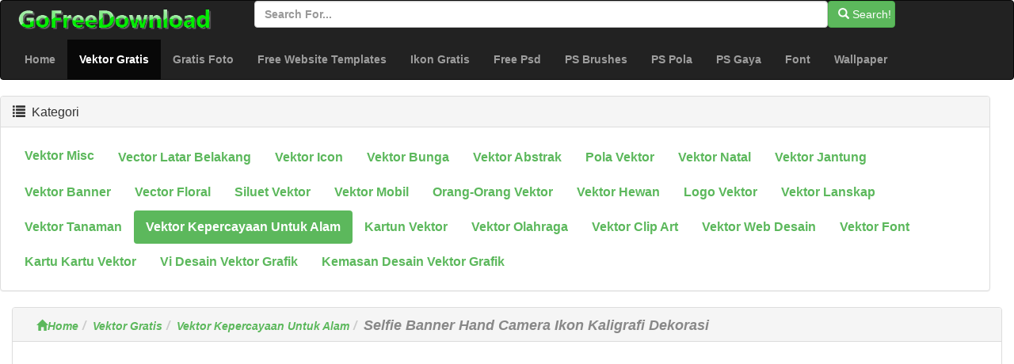

--- FILE ---
content_type: text/html; charset=utf-8
request_url: http://id.gofreedownload.net/free-vector/vector-trust-to-nature/selfie-banner-hand-camera-icons-calligraphy-decor-333569/
body_size: 6235
content:
<!DOCTYPE html><html  lang="id"><head><meta charset="utf-8"><meta http-equiv="X-UA-Compatible" content="IE=edge"><meta name="viewport" content="width=device-width, initial-scale=1"><link href="/Public/bootstrap/css/bootstrap.min.css" rel="stylesheet"><script src="/Public/bootstrap/js/jquery.min.js" type="3ae6e292403b67f9500ebe4e-text/javascript"></script><script src="/Public/bootstrap/js/bootstrap.min.js" type="3ae6e292403b67f9500ebe4e-text/javascript"></script><!--[if lt IE 9]><script src=" /Public/bootstrap/js/l5shiv.min.js"></script><script src="/Public/bootstrap/js/respond.min.js"></script><![endif]--><title>Selfie Banner Hand Camera Ikon Kaligrafi Dekorasi-vektor Kepercayaan Untuk Alam-vektor Gratis Download Gratis</title><meta name="msvalidate.01" content="1BE445F2D6972AAB418EB66691C1C5A7" /><meta name="generator" content="gofreedownload.net CMS" /><meta name="Keywords" content="Grafis Vektor Gratis Download, Vektor Grafis, Psd Grafis, Photoshop Kuas, Font Gratis Download, Template Website GratisVektor; Spanduk; Dekorasi; Ilustrasi; Desain; Seni; Dekoratif; Grafik;Poster; Ikon; Elemen; Teks; Kata; Kaligrafi; Kaligrafi; Kartun;Tangan; Fotografi; Snapshot; Kamera; Perangkat; Lensa; Pemotretan; Fotografer;"/><meta name="description" content="Vektor; Spanduk; Dekorasi; Ilustrasi; Desain; Seni; Dekoratif; Grafik;Poster; Ikon; Elemen; Teks; Kata; Kaligrafi; Kaligrafi; Kartun;Tangan; Fotografi; Snapshot; Kamera; Perangkat; Lensa; Pemotretan; Fotografer;"/><meta name="Copyright" content="Copyright (c) 2009 GoFreeDownload.net" /><link rel="stylesheet" href="/Public/bootstrap/css/public.css?4-7"><link rel="icon" type="image/png" href="/Public/Images/Home/logo_32_32.png"  /><script type="3ae6e292403b67f9500ebe4e-text/javascript">            (function (i, s, o, g, r, a, m) {
                i['GoogleAnalyticsObject'] = r;
                i[r] = i[r] || function () {
                    (i[r].q = i[r].q || []).push(arguments)
                }, i[r].l = 1 * new Date();
                a = s.createElement(o),
                        m = s.getElementsByTagName(o)[0];
                a.async = 1;
                a.src = g;
                m.parentNode.insertBefore(a, m)
            })(window, document, 'script', '//www.google-analytics.com/analytics.js', 'ga');

            ga('create', 'UA-51519354-1', 'gofreedownload.net');
            ga('send', 'pageview');

        </script><script type="3ae6e292403b67f9500ebe4e-text/javascript">            var direct_link = "";
            var real_page = 1;
            var demo = "http://id.gofreedownload.net/";
        </script></head><body><nav class="navbar  center-block navbar-inverse "><div class="logo-search"><div class="col-md-3"><a href="http://gofreedownload.net"><img src="/Public/logo.png" class="log_img"/></a></div><div class="col-md-8  "><form  class="form-horizontal"    action="http://id.gofreedownload.net/index.php?m=Search   "><div class="form-group form-inline"><input  type="text" name="m" value="Search" style="display:none"><input type="text" id="search_input" name="search_words" class="form-control" placeholder="Search for..."  ><button   class="btn btn-success " id="search_btn"   type="submit"><span class="glyphicon glyphicon-search" role="icon"></span> Search! </button></div></form></div></div><div class="navbar-header"><button type="button" class="navbar-toggle collapsed" data-toggle="collapse" data-target="#bs-example-navbar-collapse-1"><span class="sr-only">Toggle navigation</span><span class="icon-bar"></span><span class="icon-bar"></span><span class="icon-bar"></span></button></div><div class="collapse navbar-collapse  " id="bs-example-navbar-collapse-1"><ul class="nav navbar-nav bg-succes  "><li><a href="http://id.gofreedownload.net/" title="Home">Home</a></li><li class="active"><a href="http://id.gofreedownload.net/free-vector/" title="vektor gratis">Vektor Gratis<span class="sr-only">(current)</span></a></li><li><a href="http://id.gofreedownload.net/free-photos/" title="gratis foto">Gratis Foto</a></li><li><a href="http://id.gofreedownload.net/free-website-templates/" title="Free website templates">Free Website Templates</a></li><li><a href="http://id.gofreedownload.net/free-icon/" title="ikon gratis">Ikon Gratis</a></li><li><a href="http://id.gofreedownload.net/free-psd/" title="Free psd">Free Psd</a></li><li><a href="http://id.gofreedownload.net/photoshop-brushes/" title="Photoshop brushes">PS Brushes</a></li><li><a href="http://id.gofreedownload.net/photoshop-patterns/" title="Photoshop pola">PS Pola</a></li><li><a href="http://id.gofreedownload.net/photoshop-styles/" title="Photoshop gaya">PS Gaya</a></li><li><a href="http://id.gofreedownload.net/font/" title="font">Font</a></li><li><a href="http://id.gofreedownload.net/wallpapers/" title="Wallpaper">Wallpaper</a></li></ul></div></nav><div class="container-fluid main"><div class="row main-content"><div class="right-content row    col-md-12"><div class="panel panel-default"><div class="panel-heading"><h3 class="panel-title "><span class="glyphicon glyphicon-list" role="icon" ></span> &nbsp;Kategori</h3></div><div class="panel-body"><ul class="nav nav-pills bg-succes  nav-stacked  right_item"><li role="presentation"  style="float:left;"><a href="http://id.gofreedownload.net/free-vector/vector-misc/" title="vektor misc" >vektor misc</a></li><li role="presentation"  style="float:left;"><a href="http://id.gofreedownload.net/free-vector/vector-background/" title="Vector latar belakang" >Vector latar belakang</a></li><li role="presentation"  style="float:left;"><a href="http://id.gofreedownload.net/free-vector/vector-icon/" title="vektor icon" >vektor icon</a></li><li role="presentation"  style="float:left;"><a href="http://id.gofreedownload.net/free-vector/vector-flower/" title="vektor bunga" >vektor bunga</a></li><li role="presentation"  style="float:left;"><a href="http://id.gofreedownload.net/free-vector/vector-abstract/" title="Vektor Abstrak" >Vektor Abstrak</a></li><li role="presentation"  style="float:left;"><a href="http://id.gofreedownload.net/free-vector/vector-pattern/" title="pola vektor" >pola vektor</a></li><li role="presentation"  style="float:left;"><a href="http://id.gofreedownload.net/free-vector/vector-christmas/" title="vektor Natal" >vektor Natal</a></li><li role="presentation"  style="float:left;"><a href="http://id.gofreedownload.net/free-vector/vector-heart/" title="vektor jantung" >vektor jantung</a></li><li role="presentation"  style="float:left;"><a href="http://id.gofreedownload.net/free-vector/vector-banner/" title="vektor banner" >vektor banner</a></li><li role="presentation"  style="float:left;"><a href="http://id.gofreedownload.net/free-vector/vector-floral/" title="Vector floral" >Vector floral</a></li><li role="presentation"  style="float:left;"><a href="http://id.gofreedownload.net/free-vector/vector-silhouettes/" title="siluet vektor" >siluet vektor</a></li><li role="presentation"  style="float:left;"><a href="http://id.gofreedownload.net/free-vector/vector-car/" title="vektor mobil" >vektor mobil</a></li><li role="presentation"  style="float:left;"><a href="http://id.gofreedownload.net/free-vector/vector-people/" title="orang-orang vektor" >orang-orang vektor</a></li><li role="presentation"  style="float:left;"><a href="http://id.gofreedownload.net/free-vector/vector-animal/" title="vektor hewan" >vektor hewan</a></li><li role="presentation"  style="float:left;"><a href="http://id.gofreedownload.net/free-vector/vector-logo/" title="logo vektor" >logo vektor</a></li><li role="presentation"  style="float:left;"><a href="http://id.gofreedownload.net/free-vector/vector-landscape/" title="vektor lanskap" >vektor lanskap</a></li><li role="presentation"  style="float:left;"><a href="http://id.gofreedownload.net/free-vector/vector-plant/" title="vektor tanaman" >vektor tanaman</a></li><li role="presentation" class="active" style="float:left;"><a href="http://id.gofreedownload.net/free-vector/vector-trust-to-nature/" title="vektor kepercayaan untuk alam">vektor kepercayaan untuk alam</a></li><li role="presentation"  style="float:left;"><a href="http://id.gofreedownload.net/free-vector/vector-cartoon/" title="kartun vektor" >kartun vektor</a></li><li role="presentation"  style="float:left;"><a href="http://id.gofreedownload.net/free-vector/vector-sport/" title="vektor olahraga" >vektor olahraga</a></li><li role="presentation"  style="float:left;"><a href="http://id.gofreedownload.net/free-vector/vector-clip-art/" title="vektor clip art" >vektor clip art</a></li><li role="presentation"  style="float:left;"><a href="http://id.gofreedownload.net/free-vector/vector-web-design/" title="vektor web desain" >vektor web desain</a></li><li role="presentation"  style="float:left;"><a href="http://id.gofreedownload.net/free-vector/vector-fonts/" title="vektor font" >vektor font</a></li><li role="presentation"  style="float:left;"><a href="http://id.gofreedownload.net/free-vector/card-card-vector/" title="kartu kartu vektor" >kartu kartu vektor</a></li><li role="presentation"  style="float:left;"><a href="http://id.gofreedownload.net/free-vector/vi-design-vector-graph/" title="vi desain vektor grafik" >vi desain vektor grafik</a></li><li role="presentation"  style="float:left;"><a href="http://id.gofreedownload.net/free-vector/packaging-design-vector-graph/" title="kemasan desain vektor grafik" >kemasan desain vektor grafik</a></li></ul></div></div></div><div class="left_content col-md-12"><div class="panel panel-default"><div class="panel-heading  left_panel_heading"><ol class="breadcrumb"  ><li><a href="http://id.gofreedownload.net/" title="Home"><span class="glyphicon glyphicon-home"></span>Home</a></li><li><a href="http://id.gofreedownload.net/free-vector/" title="Vektor Gratis">Vektor Gratis</a></li><li><a href="http://id.gofreedownload.net/free-vector/vector-trust-to-nature/" title="Vektor Kepercayaan Untuk Alam">Vektor Kepercayaan Untuk Alam</a></li><li><Strong  class="title_style" >Selfie Banner Hand Camera Ikon Kaligrafi Dekorasi</Strong></li></ol></div><div class="panel-body download_container"><center><script async src="//pagead2.googlesyndication.com/pagead/js/adsbygoogle.js" type="3ae6e292403b67f9500ebe4e-text/javascript"></script><!-- newdownload1 --><ins class="adsbygoogle"
                                 style="display:block"
                                 data-ad-client="ca-pub-4930143867700454"
                                 data-ad-slot="1856811654"
                                 data-ad-format="auto"
                                 data-full-width-responsive="true"></ins><script type="3ae6e292403b67f9500ebe4e-text/javascript">                                (adsbygoogle = window.adsbygoogle || []).push({});
                            </script></center><br/><br/><div class="col-md-4  col-md-offset-4 "><img  style="width:100%" class="img-responsive img-rounded " src="http://images.gofreedownload.net/3/selfie-banner-hand-camera-icons-calligraphy-decor-287138.jpg" alt="selfie banner hand camera ikon kaligrafi dekorasi" title="selfie banner hand camera ikon kaligrafi dekorasi"  /></div><div class="clearfix"></div><div class="list-ad-1 "><div class="list_ad_container1" id="top_find"><center><script src="/Public/Js/no1/download_728_2.js" type="3ae6e292403b67f9500ebe4e-text/javascript"></script></center></div></div><!-- 	        --><div class="clearfix"></div><table class="table  table-bordered table-responsive  " id="mytable"><tr><td class="success td_left">KATA KUNCI:</td><td class="td_right"><span style="color:#169BA9"><strong>Vektor</strong>&nbsp;&nbsp;</span><span style="color:#700746"><strong> Spanduk</strong>&nbsp;&nbsp;</span><span style="color:#022F50"><strong> Dekorasi</strong>&nbsp;&nbsp;</span><span style="color:#AC7EA9"><strong> Ilustrasi</strong>&nbsp;&nbsp;</span><span style="color:#C73A93"><strong> Desain</strong>&nbsp;&nbsp;</span><span style="color:#0D6246"><strong> Seni</strong>&nbsp;&nbsp;</span><span style="color:#6A508C"><strong> Dekoratif</strong>&nbsp;&nbsp;</span><span style="color:#A2346C"><strong> Grafik</strong>&nbsp;&nbsp;</span><span style="color:#2A9E7D"><strong>Poster</strong>&nbsp;&nbsp;</span><span style="color:#7B9BBB"><strong> Ikon</strong>&nbsp;&nbsp;</span><span style="color:#DEB270"><strong> Elemen</strong>&nbsp;&nbsp;</span><span style="color:#A03B78"><strong> Teks</strong>&nbsp;&nbsp;</span><span style="color:#E63DA7"><strong> Kata</strong>&nbsp;&nbsp;</span><span style="color:#50033E"><strong> Kaligrafi</strong>&nbsp;&nbsp;</span><span style="color:#12CA79"><strong> Kaligrafi</strong>&nbsp;&nbsp;</span><span style="color:#A6D8DC"><strong> Kartun</strong>&nbsp;&nbsp;</span><span style="color:#055B45"><strong>Tangan</strong>&nbsp;&nbsp;</span><span style="color:#911779"><strong> Fotografi</strong>&nbsp;&nbsp;</span><span style="color:#174130"><strong> Snapshot</strong>&nbsp;&nbsp;</span><span style="color:#94BCCC"><strong> Kamera</strong>&nbsp;&nbsp;</span><span style="color:#69B397"><strong> Perangkat</strong>&nbsp;&nbsp;</span><span style="color:#DA6CD3"><strong> Lensa</strong>&nbsp;&nbsp;</span><span style="color:#6B6C29"><strong> Pemotretan</strong>&nbsp;&nbsp;</span><span style="color:#2CBC2D"><strong> Fotografer</strong>&nbsp;&nbsp;</span></td></tr><tr><td class=" success td_left">Membantu kita untuk menambahkan kata kunci:</td><td class="td_right"><input class="kw_input" type="text"/><input class="kw_input" type="text"/><input class="kw_input" type="text"/></td></tr><tr><td  class="success td_left" >File Format:</td><td  class="td_right"  >Adobe Illustrator ai ( .ai ) format, Encapsulated PostScript eps ( .eps ) format</td></tr><tr><td  class="success td_left" >Ukuran file:</td><td  class="td_right" >4.51MB</td></tr><tr><td  class="success td_left" >Referensi link ke sumber daya (yang Web situs Captch sumber daya ini)</td><td  class="td_right" ><if condition = "$autho_info.is_rel eq 1 "><a target="_blank" rel="nofollow"  href="http://buysellgraphic.com" class="nnds" ><span style="color:#343434;" >BSGStudio </span></a></td></tr><tr><td  class="success td_left" > License:</td><td  class="td_right" >Free for commercial with attribution. Please give a backlink to free4designer.net  With out attribution just buy an commercial licence.  Redistribute is forbidden. Please check author page for more information.</td></tr><tr><td  class="success td_left" >Berbagi dengan teman-teman (jika Anda merasa ini situs berguna, silakan klik tombol sosial kiri untuk berbagi dengan teman Anda terima kasih!):</td><td  class="td_right share_container"  ><span  > For more people use free resources,<br/>please share this page ,use below button</span><br/><div class="sharebox" ><script type="3ae6e292403b67f9500ebe4e-text/javascript">var addthis_config = {"data_track_addressbar": true};</script><script type="3ae6e292403b67f9500ebe4e-text/javascript" src="//s7.addthis.com/js/300/addthis_widget.js#pubid=ra-526798306ed75c8a"></script><div class="addthis_toolbox addthis_default_style addthis_32x32_style"><a class="addthis_button_preferred_1"></a><a class="addthis_button_preferred_2"></a><a class="addthis_button_preferred_3"></a><a class="addthis_button_preferred_4"></a><a class="addthis_button_compact"></a><a class="addthis_counter addthis_bubble_style"></a></div></div></td></tr><tr><td  class="success td_left colspansytle"   >Voting untuk desain ini bekerja:</td><td  class="td_right" ><div id="star"  ></div><span  id='precision-hint' >3</span><div id="star_info"  score="3"  target_s="333569" ><span id="vote_number" name="4527" real="0">1509</span>                                people votes
                            </div></td></tr></table><div class="list-ad-1 "><div class="list_ad_container1" id="top_find"><center><script src="/Public/Js/no1/down_728_90_3.js" type="3ae6e292403b67f9500ebe4e-text/javascript"></script></center></div></div><div class="col-md-12"  ><center><div class="download_container_box"  ><a class="btn   dbtn" href="http://id.gofreedownload.net/index.php?m=FileTrans&a=turn_it&lang=id&ad=1&key=6287138" id="downloadlink1"  target="_blank"  rel="nofollow noindex" ><span class="glyphicon glyphicon-save"></span>Link Download gratis  No.1 </a><a class="btn   dbtn"  href="http://id.gofreedownload.net/index.php?m=FileTrans&a=turn_it&lang=id&ad=0&key=6287138" id="downloadlink2"  target="_blank" rel="nofollow noindex" ><span class="glyphicon glyphicon-save"></span>Link Download gratis  No.2</a></div></center></div><div class="list-ad-1 "><div class="list_ad_container1" id="top_find33"><center><script src="/Public/Js/no1/down_728_90_3.js" type="3ae6e292403b67f9500ebe4e-text/javascript"></script></center></div></div><table  class=" table table-bordered  hidden-sm hidden-xs " id="mytable3"><tr><td class="td_left success"> Jika Anda tidak dapat mengunduh, Harap beritahu kami (kami menyediakan setidaknya dua link untuk Download, jika Anda menemukan Link apapun tidak dapat men-Download, Anda dapat mencoba link lainnya, atau klik pada sisi kiri Link untuk memberitahu kami, terima kasih!):</td><td class="td_right" id="cnn_td" ><span class="tip_1"> Click Me! When You Can Not Open Download Link. </span></tr></table></div></div><div class=" panel  panel-default"><div class="panel-heading "><h4><span class="glyphicon glyphicon-thumbs-up " aria-hidden="true" >&nbsp;</span>Sumber daya serupa</h4></div><div class="panel-body "><div class=" lef-container row "><div class="col-md-2 col-sm-4 col-xs-6 cell "><a href="http://id.gofreedownload.net/free-vector/vector-icon/selfie-banner-camera-icon-texts-decoration-263471/" title="Selfie Banner Kamera Ikon Teks Dekorasi" target="_blank"><img  class="img-responsive img-rounded center-block list_img" src="http://images.gofreedownload.net/3/thumps_middle/selfie-banner-camera-icon-texts-decoration-243553.jpg"  title="Selfie Banner Kamera Ikon Teks Dekorasi" alt="Selfie Banner Kamera Ikon Teks Dekorasi"/><span class="text-success text-center" >Selfie Banner Kamera Ikon Teks Dekorasi</span></a></div><div class="col-md-2 col-sm-4 col-xs-6 cell "><a href="http://id.gofreedownload.net/free-vector/vector-banner/selfie-banner-templates-isolation-calligraphic-text-decor-263838/" title="Selfie Banner Template Isolasi Teks Kaligrafi Dekorasi" target="_blank"><img  class="img-responsive img-rounded center-block list_img" src="http://images.gofreedownload.net/3/thumps_middle/selfie-banner-templates-isolation-calligraphic-text-decor-243678.jpg"  title="Selfie Banner Template Isolasi Teks Kaligrafi Dekorasi" alt="Selfie Banner Template Isolasi Teks Kaligrafi Dekorasi"/><span class="text-success text-center" >Selfie Banner Template Isolasi Teks Kaligrafi Dekorasi</span></a></div><div class="col-md-2 col-sm-4 col-xs-6 cell "><a href="http://id.gofreedownload.net/free-vector/vector-cartoon/family-selfie-drawing-camera-screen-cute-cartoon-design-263834/" title="Keluarga Selfie Menggambar Desain Lucu Kartun Kamera Layar" target="_blank"><img  class="img-responsive img-rounded center-block list_img" src="http://images.gofreedownload.net/3/thumps_middle/family-selfie-drawing-camera-screen-cute-cartoon-design-243682.jpg"  title="Keluarga Selfie Menggambar Desain Lucu Kartun Kamera Layar" alt="Keluarga Selfie Menggambar Desain Lucu Kartun Kamera Layar"/><span class="text-success text-center" >Keluarga Selfie Menggambar Desain Lucu Kartun Kamera Layar</span></a></div><div class="col-md-2 col-sm-4 col-xs-6 cell "><a href="http://id.gofreedownload.net/free-vector/vector-icon/selfie-banner-joyful-youth-icons-cartoon-design-263296/" title="Selfie Banner Menyenangkan Pemuda Ikon Kartun Desain" target="_blank"><img  class="img-responsive img-rounded center-block list_img" src="http://images.gofreedownload.net/3/thumps_middle/selfie-banner-joyful-youth-icons-cartoon-design-243478.jpg"  title="Selfie Banner Menyenangkan Pemuda Ikon Kartun Desain" alt="Selfie Banner Menyenangkan Pemuda Ikon Kartun Desain"/><span class="text-success text-center" >Selfie Banner Menyenangkan Pemuda Ikon Kartun Desain</span></a></div><div class="col-md-2 col-sm-4 col-xs-6 cell "><a href="http://id.gofreedownload.net/free-vector/vector-people/selfie-banner-woman-picture-smartphone-screen-icons-263475/" title="Selfie Banner Wanita Gambar Smartphone Layar Ikon" target="_blank"><img  class="img-responsive img-rounded center-block list_img" src="http://images.gofreedownload.net/3/thumps_middle/selfie-banner-woman-picture-smartphone-screen-icons-243549.jpg"  title="Selfie Banner Wanita Gambar Smartphone Layar Ikon" alt="Selfie Banner Wanita Gambar Smartphone Layar Ikon"/><span class="text-success text-center" >Selfie Banner Wanita Gambar Smartphone Layar Ikon</span></a></div><div class="col-md-2 col-sm-4 col-xs-6 cell "><a href="http://id.gofreedownload.net/free-vector/vector-icon/camera-selfie-advertising-camera-smartphone-icons-retro-design-263459/" title="Selfie Kamera Kamera Smartphone Ikon Retro Desain Periklanan" target="_blank"><img  class="img-responsive img-rounded center-block list_img" src="http://images.gofreedownload.net/3/thumps_middle/camera-selfie-advertising-camera-smartphone-icons-retro-design-243533.jpg"  title="Selfie Kamera Kamera Smartphone Ikon Retro Desain Periklanan" alt="Selfie Kamera Kamera Smartphone Ikon Retro Desain Periklanan"/><span class="text-success text-center" >Selfie Kamera Kamera Smartphone Ikon Retro Desain Periklanan</span></a></div><div class="col-md-2 col-sm-4 col-xs-6 cell "><a href="http://id.gofreedownload.net/free-vector/vector-people/selfie-drawing-young-girl-smartphone-icons-263269/" title="Selfie Gambar Gadis Muda Smartphone Ikon" target="_blank"><img  class="img-responsive img-rounded center-block list_img" src="http://images.gofreedownload.net/3/thumps_middle/selfie-drawing-young-girl-smartphone-icons-243471.jpg"  title="Selfie Gambar Gadis Muda Smartphone Ikon" alt="Selfie Gambar Gadis Muda Smartphone Ikon"/><span class="text-success text-center" >Selfie Gambar Gadis Muda Smartphone Ikon</span></a></div><div class="col-md-2 col-sm-4 col-xs-6 cell "><a href="http://id.gofreedownload.net/free-vector/vector-banner/christmas-banner-design-snowman-selfie-style-306873/" title="Gaya Selfie Natal Spanduk Desain Manusia Salju" target="_blank"><img  class="img-responsive img-rounded center-block list_img" src="http://images.gofreedownload.net/3/thumps_middle/christmas-banner-design-snowman-selfie-style-18836.jpg"  title="Gaya Selfie Natal Spanduk Desain Manusia Salju" alt="Gaya Selfie Natal Spanduk Desain Manusia Salju"/><span class="text-success text-center" >Gaya Selfie Natal Spanduk Desain Manusia Salju</span></a></div><div class="col-md-2 col-sm-4 col-xs-6 cell "><a href="http://id.gofreedownload.net/free-vector/vector-trust-to-nature/selfie-banner-happy-family-icon-colored-cartoon-333568/" title="Selfie Banner Happy Family Icon Kartun Berwarna" target="_blank"><img  class="img-responsive img-rounded center-block list_img" src="http://images.gofreedownload.net/3/thumps_middle/selfie-banner-happy-family-icon-colored-cartoon-287139.jpg"  title="Selfie Banner Happy Family Icon Kartun Berwarna" alt="Selfie Banner Happy Family Icon Kartun Berwarna"/><span class="text-success text-center" >Selfie Banner Happy Family Icon Kartun Berwarna</span></a></div><div class="col-md-2 col-sm-4 col-xs-6 cell "><a href="http://id.gofreedownload.net/free-vector/vector-icon/smartphone-selfie-advertisement-human-screen-icons-cartoon-design-263561/" title="Smartphone Selfie Iklan Manusia Layar Ikon Kartun Desain" target="_blank"><img  class="img-responsive img-rounded center-block list_img" src="http://images.gofreedownload.net/3/thumps_middle/smartphone-selfie-advertisement-human-screen-icons-cartoon-design-243592.jpg"  title="Smartphone Selfie Iklan Manusia Layar Ikon Kartun Desain" alt="Smartphone Selfie Iklan Manusia Layar Ikon Kartun Desain"/><span class="text-success text-center" >Smartphone Selfie Iklan Manusia Layar Ikon Kartun Desain</span></a></div><div class="col-md-2 col-sm-4 col-xs-6 cell "><a href="http://id.gofreedownload.net/free-vector/vector-banner/thank-you-banner-calligraphy-writing-hand-classical-grunge-262107/" title="Terima Kasih Banner Kaligrafi Tulisan Tangan Grunge Klasik" target="_blank"><img  class="img-responsive img-rounded center-block list_img" src="http://images.gofreedownload.net/3/thumps_middle/thank-you-banner-calligraphy-writing-hand-classical-grunge-242995.jpg"  title="Terima Kasih Banner Kaligrafi Tulisan Tangan Grunge Klasik" alt="Terima Kasih Banner Kaligrafi Tulisan Tangan Grunge Klasik"/><span class="text-success text-center" >Terima Kasih Banner Kaligrafi Tulisan Tangan Grunge Klasik</span></a></div><div class="col-md-2 col-sm-4 col-xs-6 cell "><a href="http://id.gofreedownload.net/free-vector/vector-christmas/christmas-template-illustration-with-selfie-santa-and-reindeers-299355/" title="Natal Template Ilustrasi Dengan Selfie Santa Dan Reindeers" target="_blank"><img  class="img-responsive img-rounded center-block list_img" src="http://images.gofreedownload.net/3/thumps_middle/christmas-template-illustration-with-selfie-santa-and-reindeers-34307.jpg"  title="Natal Template Ilustrasi Dengan Selfie Santa Dan Reindeers" alt="Natal Template Ilustrasi Dengan Selfie Santa Dan Reindeers"/><span class="text-success text-center" >Natal Template Ilustrasi Dengan Selfie Santa Dan Reindeers</span></a></div></div><div class="clearfix"></div></div><div class="list-ad-1 "><div class="list_ad_container1" id="top_find2"><center><script src="/Public/Js/no1/l_728_15.js" type="3ae6e292403b67f9500ebe4e-text/javascript"></script></center></div></div></div></div></div></if><hr/><div class="col-md-12   footer"  ><div class="col-md-4 text-center "><a href="http://id.gofreedownload.net/" title="corpety" class="text-center">Cropoation @GofreeDownload</a></div><div class="col-md-4 text-center" ><a href="http://id.gofreedownload.net/index.php?m=Contact_Us" title="contact us">Hubungi kami</a></div><div class="col-md-4 text-center"><a href="http://id.gofreedownload.net/index.php?m=Privacy_Policy" title="Privacy Policy">Privacy Policy</a></div></div></div><script language="Javascript" src="/Public/Js/Jquery/jquery.raty.js" type="3ae6e292403b67f9500ebe4e-text/javascript"></script><script language="Javascript" src="/Public/Js/common.js" type="3ae6e292403b67f9500ebe4e-text/javascript"></script><script language="Javascript" src="/Public/Js/Jquery/jqmodel.js" type="3ae6e292403b67f9500ebe4e-text/javascript"></script><script language="Javascript" src="/Public/Js/glob.js?2018-7-31-1" type="3ae6e292403b67f9500ebe4e-text/javascript"></script><script src="https://unpkg.com/imagesloaded@4/imagesloaded.pkgd.js" type="3ae6e292403b67f9500ebe4e-text/javascript"></script><script src="https://unpkg.com/masonry-layout@4.2.2/dist/masonry.pkgd.min.js" type="3ae6e292403b67f9500ebe4e-text/javascript" /></script><!-- Go to www.addthis.com/dashboard to customize your tools -->
<script type="3ae6e292403b67f9500ebe4e-text/javascript" src="//s7.addthis.com/js/300/addthis_widget.js#pubid=ra-526798306ed75c8a"></script><script src="/cdn-cgi/scripts/7d0fa10a/cloudflare-static/rocket-loader.min.js" data-cf-settings="3ae6e292403b67f9500ebe4e-|49" defer></script><script defer src="https://static.cloudflareinsights.com/beacon.min.js/vcd15cbe7772f49c399c6a5babf22c1241717689176015" integrity="sha512-ZpsOmlRQV6y907TI0dKBHq9Md29nnaEIPlkf84rnaERnq6zvWvPUqr2ft8M1aS28oN72PdrCzSjY4U6VaAw1EQ==" data-cf-beacon='{"version":"2024.11.0","token":"39433ad7bc4c4a2ca340b1c7e087098b","r":1,"server_timing":{"name":{"cfCacheStatus":true,"cfEdge":true,"cfExtPri":true,"cfL4":true,"cfOrigin":true,"cfSpeedBrain":true},"location_startswith":null}}' crossorigin="anonymous"></script>
</body></html>

--- FILE ---
content_type: text/html; charset=utf-8
request_url: https://www.google.com/recaptcha/api2/aframe
body_size: 266
content:
<!DOCTYPE HTML><html><head><meta http-equiv="content-type" content="text/html; charset=UTF-8"></head><body><script nonce="uhqvhyV1UAhDokvxYg4CdA">/** Anti-fraud and anti-abuse applications only. See google.com/recaptcha */ try{var clients={'sodar':'https://pagead2.googlesyndication.com/pagead/sodar?'};window.addEventListener("message",function(a){try{if(a.source===window.parent){var b=JSON.parse(a.data);var c=clients[b['id']];if(c){var d=document.createElement('img');d.src=c+b['params']+'&rc='+(localStorage.getItem("rc::a")?sessionStorage.getItem("rc::b"):"");window.document.body.appendChild(d);sessionStorage.setItem("rc::e",parseInt(sessionStorage.getItem("rc::e")||0)+1);localStorage.setItem("rc::h",'1768878882239');}}}catch(b){}});window.parent.postMessage("_grecaptcha_ready", "*");}catch(b){}</script></body></html>

--- FILE ---
content_type: application/javascript
request_url: http://id.gofreedownload.net/Public/Js/no1/down_728_90_3.js
body_size: 294
content:
document.writeln("<script async src=\"//pagead2.googlesyndication.com/pagead/js/adsbygoogle.js\"></script>");
document.writeln("<!-- down_728_90_3 -->");
document.writeln("<ins class=\"adsbygoogle\"");
document.writeln("     style=\"display:inline-block;width:728px;height:90px\"");
document.writeln("     data-ad-client=\"ca-pub-4930143867700454\"");
document.writeln("     data-ad-slot=\"3484906926\"></ins>");
document.writeln("<script>");
document.writeln("(adsbygoogle = window.adsbygoogle || []).push({});");
document.writeln("</script>"); 